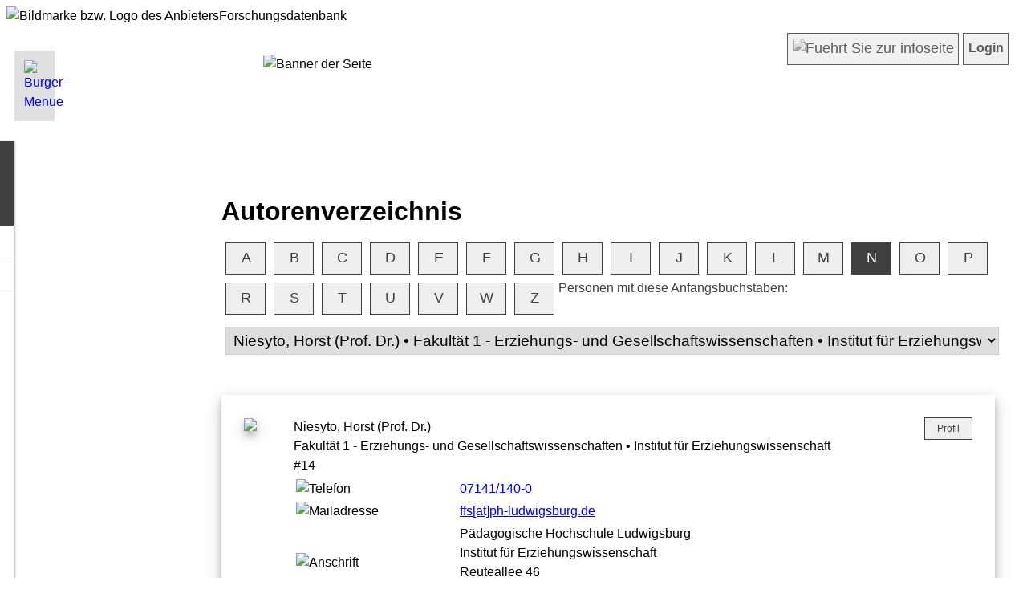

--- FILE ---
content_type: text/html; charset=UTF-8
request_url: https://forschung.ph-ludwigsburg.de/index.php?goto=autorenverzeichnis&user_name=unknown_457845f2e00210cf3c8e78cdcac880df&aktuell_buchstabe=N
body_size: 4270
content:
<!doctype html><html lang="de"><head>
<TITLE>..: Forschungsdatenbank :..</TITLE>
<!-- 
	=================================================================================================
	|	FORSCHUNGSDATENBANK (FDB)																			
	|																
	|	(c) Egon Flindt 														
	|	Infos unter: 													
	|	http://www.online-kompetenz.de											
	|	egon.flindt @ online-kompetenz.de  -> Bitte Leerzeichen in Mailadresse entfernen :-)			
	=================================================================================================
-->
<META name="GENERATOR" content="FDB entwickelt von Egon Flindt">
<META name="DESCRIPTION" content="Forschungsdatenbank">
<META name="KEYWORDS" content="Forschungsdatenbank, Projetdatenbank">
<link rel="copyright" href="https://www.online-kompetenz.de">
<link rel="shortcut icon" href="https://www.online-kompetenz.de/www/favicon.ico">
<link rel="icon" href="https://www.ph-ludwigsburg.de/dist/favicons/favicon.ico"><meta name="viewport" content="width=device-width, initial-scale=1">
<meta http-equiv="Content-Type" content="text/html; charset=UTF-8">
<meta http-equiv="cache-control" content="max-age=0" />
<meta http-equiv="expires" content="0">
<meta http-equiv="pragma" content="no-cache">
<link rel="stylesheet" href="lightbox.css" type="text/css" media="screen" />
<LINK rel="_userspezifisch/userspezifisch_style_tooltips.css" type="text/css">
<link rel="stylesheet" href="_userspezifisch/userspezifisch_style_hilfe_kontakt.css" type="text/css">
<link rel="stylesheet" href="_userspezifisch/userspezifisch_style.css" type="text/css">

<script type="text/javascript">
		function anzeigen(id){			
            if(document.getElementById(id).style.display=='none'){
				document.getElementById(id).style.display='block';
            }else {document.getElementById(id).style.display='none';}
			
			if(id == "infobox"){document.getElementById(id).style.display='hidden';}
						
		}
		function zaehleZeichen(id,max) {		
		id_rest = id + "_rest";		
		anz = document.getElementById(id).value.length;				
		if( (anz/max)*100 <=100){
			document.getElementById(id_rest).style = "padding:2px;text-size:10px;width:65px;background-color:#C32E04;height:40px;color:#fff;text-align:right;"; /* ORANGE */
		}
				
		if( (anz/max)*100 <=90){
			document.getElementById(id_rest).style = "padding:2px;text-size:10px;width:65px;background-color:#F8C00D;height:40px;color:#000;text-align:right;"; /* GELB */
		}
		
		if( (anz/max)*100 <75){
			document.getElementById(id_rest).style = "padding:2px;text-size:10px;width:65px;background-color:#416213;height:40px;color:#fff;text-align:right;"; /* GRUEN */
		}
		
		if(anz >= max){		   
		   document.getElementById(id).value = document.getElementById(id).value.substr(0,max);		   
		   alert("Maximale Zeichenlaenge erreicht!");		   
		} 				
				
		document.getElementById(id_rest).value = max - document.getElementById(id).value.length;
	}
	
	
	function bestaetige_sprung(zieladresse) 
	{ 	
		var antwort = confirm("Hinweis gem. DSGVO:\n\nSie sind im Begriff die externe Seite >"+zieladresse+"< aufzurufen.\n\nAus gesetzl. Gruenden moechten wir Sie darauf hinweisen, dass dieser Verweis (Link) auf eine externe Website verweist, auf dessen Inhalt und Gestaltung wir keinen Einfluss haben. Wir machen uns den Inhalt dieser Seite nicht zu Eigen.\n\nBitte bestaetigen Sie mit OK, wenn Sie damit einverstanden sind und die externe Website besuchen moechten. Weitere Infos finden Sie in unserem Datenschutzhinweis. \n\n")
		if (antwort !=0) {window.open(zieladresse,"_blank");} 
	}

	
	function oeffneFenster(url)
	{
		mywindow = window.open(url,'oForm','toolbar=no,location=no,directories=no,resizable=yes,scrollbars=yes,menubar=no,status=no,width=1200,height=800,left=50,top=20');
		mywindow.focus();
	} 
	function schliesseFenster()
	{
		//Aufruf �ber onclick="schliesseFenster();"
		//Ruft sich selbst auf und schlie�t dann das Fenster.
		//Notwendig, da nur Fenster geschlossen werden k�nnen, die per Skript ge�ffnet wurden
		
		window.opener = self;
		window.close();
	}
	function textinzwischenablagekopieren() {
	  // Get the text field
	  var copyText = document.getElementById("text_fuer_zwischenablage");

	  // Select the text field
	  copyText.select();
	  copyText.setSelectionRange(0, 99999); // For mobile devices

	   // Copy the text inside the text field
	  navigator.clipboard.writeText(copyText.value);

	  // Alert the copied text
	  alert("Copied the text: " + copyText.value);
	}  
	
</script>

<script src="colorpicker/jquery-1.4.4.min.js" type="text/javascript"></script>
<script src="colorpicker/jpicker-1.1.6.js" type="text/javascript"></script>  
<script type="text/javascript">            		
    $(function()
      {
        $.fn.jPicker.defaults.images.clientPath='colorpicker/images/';        		
		
        $('#cp_hintergundfarbe').jPicker({window:{expandable:true,title:'Hintergrundfarbe'}});
		$('#cp_schriftfarbe').jPicker({window:{expandable:true,title:'Schriftfarbe'}});		
		$('#cp_einzeltermin').jPicker({window:{expandable:true,updateInputColor: true,title:'Farbe f&uuml;r Einzeltermin'}});		
				
      });


	var menuBtn = document.querySelector('.menu-btn');
	var nav = document.querySelector('nav');
	var lineOne = document.querySelector('nav .menu-btn .line--1');
	var lineTwo = document.querySelector('nav .menu-btn .line--2');
	var lineThree = document.querySelector('nav .menu-btn .line--3');
	var link = document.querySelector('nav .nav-links');
	menuBtn.addEventListener('click', () => {
	    nav.classList.toggle('nav-open');
	    lineOne.classList.toggle('line-cross');
	    lineTwo.classList.toggle('line-fade-out');
	    lineThree.classList.toggle('line-cross');
	    link.classList.toggle('fade-in');
	})
	  

	  
</script>

<link rel="stylesheet" href="style.css" type="text/css"><link rel="stylesheet" href="style_horizontales_menue.css" type="text/css"><link rel="Stylesheet" type="text/css" href="colorpicker/css/jPicker-1.1.6.css" /></HEAD><body><div id="wrapper"><header><div style="display:table;width:100%;"><img src="images_upload/12.png" style="max-width:300px;height:60px;float:left;padding:0;" alt="Bildmarke bzw. Logo des Anbieters" aria-label="Logo"><font id="header_wrap" class="logo_db_titel" alt="Forschungsdatenbank - Uberschrift" aria-label="Bezeichnung der Website">Forschungsdatenbank</font></div><div  id="nichtdrucken">	<nav style="position:relative;top:5px;"><a href="javascript:void(0);" class="mobile-menu-trigger"><img src="images/horizontales_menue/hamburger_icon.svg" alt="Burger-Menue" style="width:20px;"></a><ul class="menu menu-bar"><li><a href="javascript:void(0);" class="menu-link menu-bar-link" aria-haspopup="true">Informationen | Suchen</a><ul class="mega-menu mega-menu--flat"><li><a href="#" class="menu-link mega-menu-header">Informationen | Suchen</a><ul class="menu"><li><a href="index.php?openmenue=1&goto=1&usersprache=D&user_name=unknown_457845f2e00210cf3c8e78cdcac880df" class="menu-link menu-list-link">Willkommen</a></li><li><a href="index.php?openmenue=1&goto=alle&usersprache=D&user_name=unknown_457845f2e00210cf3c8e78cdcac880df" class="menu-link menu-list-link">Projekt&uuml;bersicht</a></li><li><a href="index.php?openmenue=1&goto=liste_new_projects&usersprache=D&user_name=unknown_457845f2e00210cf3c8e78cdcac880df" class="menu-link menu-list-link">Neueste Projekte</a></li><li><a href="index.php?openmenue=1&goto=autorenverzeichnis&usersprache=D&user_name=unknown_457845f2e00210cf3c8e78cdcac880df" class="menu-link menu-list-link">Autorenverzeichnis</a></li><li><a href="index.php?openmenue=1&goto=suche&usersprache=D&user_name=unknown_457845f2e00210cf3c8e78cdcac880df" class="menu-link menu-list-link">Suche in Projekten</a></li><li><a href="index.php?openmenue=1&goto=faq&usersprache=D&user_name=unknown_457845f2e00210cf3c8e78cdcac880df" class="menu-link menu-list-link">H&auml;ufig gestellte Fragen</a></li><li><a href="externe_seite_ankuendigen.php?user_name=unknown_457845f2e00210cf3c8e78cdcac880df&url=https://www.ph-ludwigsburg.de/datenschutz" target="_blank" class="menu-link menu-list-link">Datenschutz</a></li><li><a href="externe_seite_ankuendigen.php?user_name=unknown_457845f2e00210cf3c8e78cdcac880df&url=https://www.ph-ludwigsburg.de/impressum" target="_blank" class="menu-link menu-list-link">Impressum</a></li><li><a href="index.php?openmenue=1&goto=4&usersprache=D&user_name=unknown_457845f2e00210cf3c8e78cdcac880df" class="menu-link menu-list-link">Barrierefreiheit</a></li></ul></li></ul></li><li><a href="javascript:void(0);" class="menu-link menu-bar-link" aria-haspopup="true">Anmelden</a><ul class="mega-menu mega-menu--flat"><li><a href="#" class="menu-link mega-menu-link mega-menu-header">Login</a><ul class="menu menu-list"><li><a href="index.php?openmenue=4&goto=reg&usersprache=D&user_name=unknown_457845f2e00210cf3c8e78cdcac880df" class="menu-link menu-list-link">Registrieren</a></li><li><a href="index.php?goto=login&usersprache=D&user_name=unknown_457845f2e00210cf3c8e78cdcac880df" class="menu-link menu-list-link">Login</a></li></ul></li></ul></li><li class="mobile-menu-header"><a href="javascript:void(0);"><span style="font-size: 0.8em;line-height:100%;">Forschungsdatenbank</span><br><span style="font-size: 1.75em;font-style: italic;line-height:100%;">Men&uuml;</span><br></a></li>									
									
								</ul>
							</li>	
					
				</ul>
				
				
				
			</div>
		</nav>
			
<div style="display:flex;float:right;margin-top:-30px;margin-right:15px;background:#FFF;opacity:0.85;" id="nichtdrucken"><a href="index.php?user_name=unknown_457845f2e00210cf3c8e78cdcac880df&goto=ueber" class="button"><img src="_userspezifisch_schnellwahl/schnellwahl_info.png" style="height:25px;width:25px;" title="Weitere Infos zu dieser App" alt="Fuehrt Sie zur infoseite" class="graufilter"></a><a href="index.php?goto=login&user_name=unknown_457845f2e00210cf3c8e78cdcac880df" class="button" style="text-decoration:none;font-size:1em;font-weight: bold;">Login</a></div></div></header><div id="banner_anzeigen"><img src="images_upload/15.jpg" style="width:100%;z-index:1;" id="banner" alt="Banner der Seite"></div><div id="seiteninhalt"><h1>Autorenverzeichnis</h1><div><a href="index.php?goto=autorenverzeichnis&user_name=unknown_457845f2e00210cf3c8e78cdcac880df&aktuell_buchstabe=A" class="button" style="margin:5px;width:50px;float:left;">A</a><a href="index.php?goto=autorenverzeichnis&user_name=unknown_457845f2e00210cf3c8e78cdcac880df&aktuell_buchstabe=B" class="button" style="margin:5px;width:50px;float:left;">B</a><a href="index.php?goto=autorenverzeichnis&user_name=unknown_457845f2e00210cf3c8e78cdcac880df&aktuell_buchstabe=C" class="button" style="margin:5px;width:50px;float:left;">C</a><a href="index.php?goto=autorenverzeichnis&user_name=unknown_457845f2e00210cf3c8e78cdcac880df&aktuell_buchstabe=D" class="button" style="margin:5px;width:50px;float:left;">D</a><a href="index.php?goto=autorenverzeichnis&user_name=unknown_457845f2e00210cf3c8e78cdcac880df&aktuell_buchstabe=E" class="button" style="margin:5px;width:50px;float:left;">E</a><a href="index.php?goto=autorenverzeichnis&user_name=unknown_457845f2e00210cf3c8e78cdcac880df&aktuell_buchstabe=F" class="button" style="margin:5px;width:50px;float:left;">F</a><a href="index.php?goto=autorenverzeichnis&user_name=unknown_457845f2e00210cf3c8e78cdcac880df&aktuell_buchstabe=G" class="button" style="margin:5px;width:50px;float:left;">G</a><a href="index.php?goto=autorenverzeichnis&user_name=unknown_457845f2e00210cf3c8e78cdcac880df&aktuell_buchstabe=H" class="button" style="margin:5px;width:50px;float:left;">H</a><a href="index.php?goto=autorenverzeichnis&user_name=unknown_457845f2e00210cf3c8e78cdcac880df&aktuell_buchstabe=I" class="button" style="margin:5px;width:50px;float:left;">I</a><a href="index.php?goto=autorenverzeichnis&user_name=unknown_457845f2e00210cf3c8e78cdcac880df&aktuell_buchstabe=J" class="button" style="margin:5px;width:50px;float:left;">J</a><a href="index.php?goto=autorenverzeichnis&user_name=unknown_457845f2e00210cf3c8e78cdcac880df&aktuell_buchstabe=K" class="button" style="margin:5px;width:50px;float:left;">K</a><a href="index.php?goto=autorenverzeichnis&user_name=unknown_457845f2e00210cf3c8e78cdcac880df&aktuell_buchstabe=L" class="button" style="margin:5px;width:50px;float:left;">L</a><a href="index.php?goto=autorenverzeichnis&user_name=unknown_457845f2e00210cf3c8e78cdcac880df&aktuell_buchstabe=M" class="button" style="margin:5px;width:50px;float:left;">M</a><a href="index.php?goto=autorenverzeichnis&user_name=unknown_457845f2e00210cf3c8e78cdcac880df&aktuell_buchstabe=N" class="button" style="background:#404040;color:#fff;margin:5px;width:50px;float:left;">N</a><a href="index.php?goto=autorenverzeichnis&user_name=unknown_457845f2e00210cf3c8e78cdcac880df&aktuell_buchstabe=O" class="button" style="margin:5px;width:50px;float:left;">O</a><a href="index.php?goto=autorenverzeichnis&user_name=unknown_457845f2e00210cf3c8e78cdcac880df&aktuell_buchstabe=P" class="button" style="margin:5px;width:50px;float:left;">P</a><a href="index.php?goto=autorenverzeichnis&user_name=unknown_457845f2e00210cf3c8e78cdcac880df&aktuell_buchstabe=R" class="button" style="margin:5px;width:50px;float:left;">R</a><a href="index.php?goto=autorenverzeichnis&user_name=unknown_457845f2e00210cf3c8e78cdcac880df&aktuell_buchstabe=S" class="button" style="margin:5px;width:50px;float:left;">S</a><a href="index.php?goto=autorenverzeichnis&user_name=unknown_457845f2e00210cf3c8e78cdcac880df&aktuell_buchstabe=T" class="button" style="margin:5px;width:50px;float:left;">T</a><a href="index.php?goto=autorenverzeichnis&user_name=unknown_457845f2e00210cf3c8e78cdcac880df&aktuell_buchstabe=U" class="button" style="margin:5px;width:50px;float:left;">U</a><a href="index.php?goto=autorenverzeichnis&user_name=unknown_457845f2e00210cf3c8e78cdcac880df&aktuell_buchstabe=V" class="button" style="margin:5px;width:50px;float:left;">V</a><a href="index.php?goto=autorenverzeichnis&user_name=unknown_457845f2e00210cf3c8e78cdcac880df&aktuell_buchstabe=W" class="button" style="margin:5px;width:50px;float:left;">W</a><a href="index.php?goto=autorenverzeichnis&user_name=unknown_457845f2e00210cf3c8e78cdcac880df&aktuell_buchstabe=Z" class="button" style="margin:5px;width:50px;float:left;">Z</a></div><div style="margin-bottom:50px;"><form action="index.php" enctype="multipart/form-data" method="post"><input type="hidden" name="openmenue" value="1"><input type="hidden" name="goto" value="autorenverzeichnis"><input type="hidden" name="usersprache" value="D"><input type="hidden" name="user_name" value="unknown_457845f2e00210cf3c8e78cdcac880df"><input type="hidden" name="aktuell_buchstabe" value="N"><input type="hidden" name="user_name" value="unknown_457845f2e00210cf3c8e78cdcac880df"><input type="hidden" name="user_name" value="unknown_457845f2e00210cf3c8e78cdcac880df"><br><label>Personen mit diese Anfangsbuchstaben:<select size="1" name="aktuell_autorid" style="width:100%;" onchange="this.form.submit()"><option value="14" selected >Niesyto, Horst (Prof. Dr.)  &#8226; Fakult&auml;t 1 - Erziehungs- und Gesellschaftswissenschaften  &#8226;  Institut f&uuml;r Erziehungswissenschaft</option><option value="216" >Niethammer, Verena Sophie &#8226; Fakult&auml;t 2 - Kultur- und Naturwissenschaften  &#8226;  Institut f&uuml;r Sprachen</option></select></label></form></div><div class="polaroid" style ="padding:15px;"><table width="100%"  style="padding:10px"><tr><td valign="top" width="60"><img src="images/kein_bild_verfuegbar.png" height="50" class="polaroid" id="runde_Ecken"></td><td valign="top"><font class="ueberschrift">Niesyto, Horst (Prof. Dr.) </font><br><font class="fliesstext">Fakult&auml;t 1 - Erziehungs- und Gesellschaftswissenschaften  &#8226;  Institut f&uuml;r Erziehungswissenschaft</font><br><font class="textklein">#14</font><table style='width:100%;'><tr><tr><td><img src='images/icon_sw_telefon.png' width='30' title='Telefon'></td><td><a href='tel:07141/140-0'>07141/140-0</a></td></tr><tr><td><img src='images/icon_sw_mail2.png' width='30' title='Mailadresse'></td><td><a href='mailto:ffs@ph-ludwigsburg.de'>ffs[at]ph-ludwigsburg.de</a></td></tr><tr><td><img src='images/icon_sw_home.png' width='30' title='Anschrift'></td><td><font class='textklein'>P&auml;dagogische Hochschule Ludwigsburg<br>Institut f&uuml;r Erziehungswissenschaft<br>Reuteallee 46<br>71634 Ludwigsburg</font></td></tr></td></tr></table></td><td valign="top" align="right"><a href="profil.php?fdb=1&info=&id=14&usersprache=D" target="_blank" class="button_normal_backend" style="width:60px;">Profil</a> <a href="